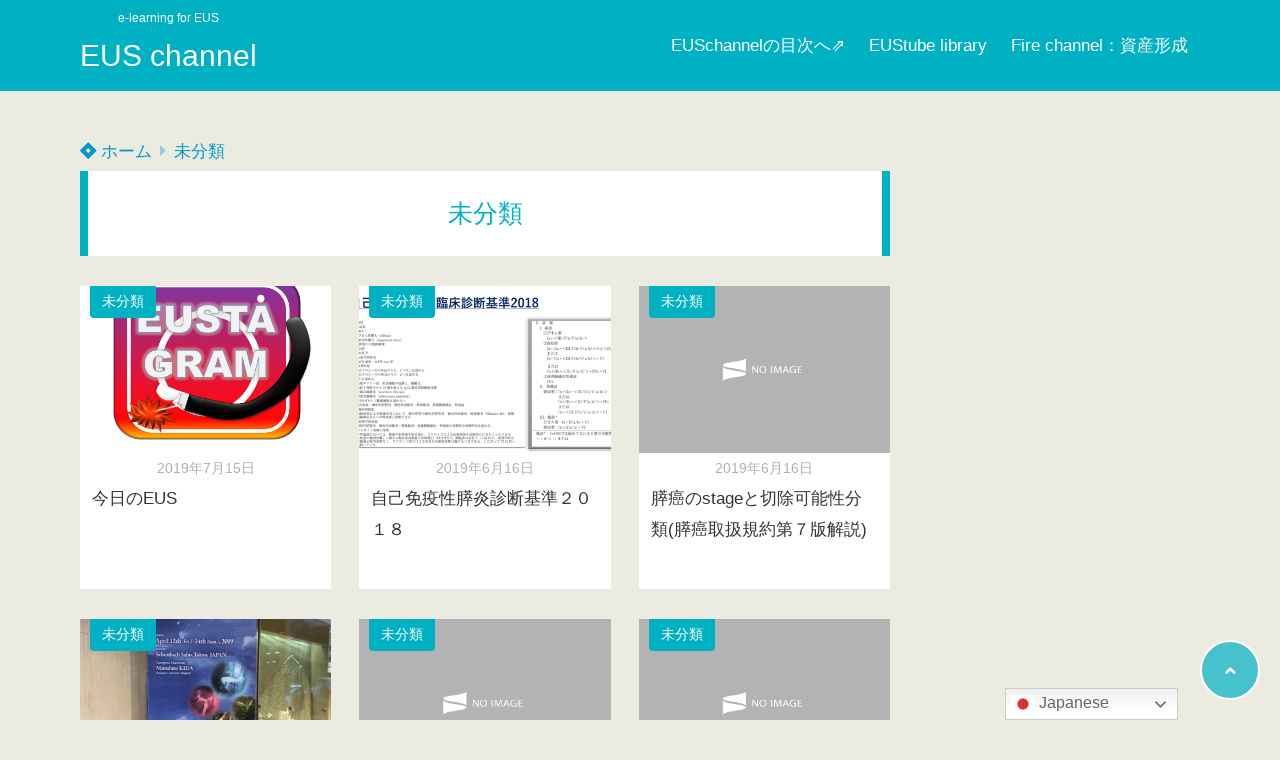

--- FILE ---
content_type: text/html; charset=UTF-8
request_url: https://masterofeus.com/category/%E6%9C%AA%E5%88%86%E9%A1%9E/page/4/
body_size: 17296
content:
<!doctype html>
<html dir="ltr" lang="ja" prefix="og: https://ogp.me/ns#">
	<head>
		<meta charset="UTF-8">
		<meta http-equiv="X-UA-Compatible" content="IE=edge">
		<meta name="HandheldFriendly" content="True">
		<meta name="MobileOptimized" content="320">
		<meta name="viewport" content="width=device-width, initial-scale=1 ,viewport-fit=cover"/>
		<link rel="pingback" href="https://masterofeus.com/xmlrpc.php">
						<title>未分類 | EUS channel - Part 4</title>

		<!-- All in One SEO 4.9.3 - aioseo.com -->
	<meta name="robots" content="noindex, nofollow, max-image-preview:large" />
	<link rel="canonical" href="https://masterofeus.com/category/%e6%9c%aa%e5%88%86%e9%a1%9e/page/4/" />
	<link rel="prev" href="https://masterofeus.com/category/%E6%9C%AA%E5%88%86%E9%A1%9E/page/3/" />
	<meta name="generator" content="All in One SEO (AIOSEO) 4.9.3" />
		<script type="application/ld+json" class="aioseo-schema">
			{"@context":"https:\/\/schema.org","@graph":[{"@type":"BreadcrumbList","@id":"https:\/\/masterofeus.com\/category\/%E6%9C%AA%E5%88%86%E9%A1%9E\/page\/4\/#breadcrumblist","itemListElement":[{"@type":"ListItem","@id":"https:\/\/masterofeus.com#listItem","position":1,"name":"Home","item":"https:\/\/masterofeus.com","nextItem":{"@type":"ListItem","@id":"https:\/\/masterofeus.com\/category\/%e6%9c%aa%e5%88%86%e9%a1%9e\/#listItem","name":"\u672a\u5206\u985e"}},{"@type":"ListItem","@id":"https:\/\/masterofeus.com\/category\/%e6%9c%aa%e5%88%86%e9%a1%9e\/#listItem","position":2,"name":"\u672a\u5206\u985e","item":"https:\/\/masterofeus.com\/category\/%e6%9c%aa%e5%88%86%e9%a1%9e\/","nextItem":{"@type":"ListItem","@id":"https:\/\/masterofeus.com\/category\/%E6%9C%AA%E5%88%86%E9%A1%9E\/page\/4#listItem","name":"\u30da\u30fc\u30b8 4"},"previousItem":{"@type":"ListItem","@id":"https:\/\/masterofeus.com#listItem","name":"Home"}},{"@type":"ListItem","@id":"https:\/\/masterofeus.com\/category\/%E6%9C%AA%E5%88%86%E9%A1%9E\/page\/4#listItem","position":3,"name":"\u30da\u30fc\u30b8 4","previousItem":{"@type":"ListItem","@id":"https:\/\/masterofeus.com\/category\/%e6%9c%aa%e5%88%86%e9%a1%9e\/#listItem","name":"\u672a\u5206\u985e"}}]},{"@type":"CollectionPage","@id":"https:\/\/masterofeus.com\/category\/%E6%9C%AA%E5%88%86%E9%A1%9E\/page\/4\/#collectionpage","url":"https:\/\/masterofeus.com\/category\/%E6%9C%AA%E5%88%86%E9%A1%9E\/page\/4\/","name":"\u672a\u5206\u985e | EUS channel - Part 4","inLanguage":"ja","isPartOf":{"@id":"https:\/\/masterofeus.com\/#website"},"breadcrumb":{"@id":"https:\/\/masterofeus.com\/category\/%E6%9C%AA%E5%88%86%E9%A1%9E\/page\/4\/#breadcrumblist"}},{"@type":"Organization","@id":"https:\/\/masterofeus.com\/#organization","name":"EUS channel","description":"e-learning for EUS","url":"https:\/\/masterofeus.com\/"},{"@type":"WebSite","@id":"https:\/\/masterofeus.com\/#website","url":"https:\/\/masterofeus.com\/","name":"EUS channel","description":"e-learning for EUS","inLanguage":"ja","publisher":{"@id":"https:\/\/masterofeus.com\/#organization"}}]}
		</script>
		<!-- All in One SEO -->

<link rel='dns-prefetch' href='//use.fontawesome.com' />
<link rel="alternate" type="application/rss+xml" title="EUS channel &raquo; フィード" href="https://masterofeus.com/feed/" />
<link rel="alternate" type="application/rss+xml" title="EUS channel &raquo; コメントフィード" href="https://masterofeus.com/comments/feed/" />
<link rel="alternate" type="application/rss+xml" title="EUS channel &raquo; 未分類 カテゴリーのフィード" href="https://masterofeus.com/category/%e6%9c%aa%e5%88%86%e9%a1%9e/feed/" />
<style id='wp-img-auto-sizes-contain-inline-css' type='text/css'>
img:is([sizes=auto i],[sizes^="auto," i]){contain-intrinsic-size:3000px 1500px}
/*# sourceURL=wp-img-auto-sizes-contain-inline-css */
</style>
<style id='wp-block-library-inline-css' type='text/css'>
:root{--wp-block-synced-color:#7a00df;--wp-block-synced-color--rgb:122,0,223;--wp-bound-block-color:var(--wp-block-synced-color);--wp-editor-canvas-background:#ddd;--wp-admin-theme-color:#007cba;--wp-admin-theme-color--rgb:0,124,186;--wp-admin-theme-color-darker-10:#006ba1;--wp-admin-theme-color-darker-10--rgb:0,107,160.5;--wp-admin-theme-color-darker-20:#005a87;--wp-admin-theme-color-darker-20--rgb:0,90,135;--wp-admin-border-width-focus:2px}@media (min-resolution:192dpi){:root{--wp-admin-border-width-focus:1.5px}}.wp-element-button{cursor:pointer}:root .has-very-light-gray-background-color{background-color:#eee}:root .has-very-dark-gray-background-color{background-color:#313131}:root .has-very-light-gray-color{color:#eee}:root .has-very-dark-gray-color{color:#313131}:root .has-vivid-green-cyan-to-vivid-cyan-blue-gradient-background{background:linear-gradient(135deg,#00d084,#0693e3)}:root .has-purple-crush-gradient-background{background:linear-gradient(135deg,#34e2e4,#4721fb 50%,#ab1dfe)}:root .has-hazy-dawn-gradient-background{background:linear-gradient(135deg,#faaca8,#dad0ec)}:root .has-subdued-olive-gradient-background{background:linear-gradient(135deg,#fafae1,#67a671)}:root .has-atomic-cream-gradient-background{background:linear-gradient(135deg,#fdd79a,#004a59)}:root .has-nightshade-gradient-background{background:linear-gradient(135deg,#330968,#31cdcf)}:root .has-midnight-gradient-background{background:linear-gradient(135deg,#020381,#2874fc)}:root{--wp--preset--font-size--normal:16px;--wp--preset--font-size--huge:42px}.has-regular-font-size{font-size:1em}.has-larger-font-size{font-size:2.625em}.has-normal-font-size{font-size:var(--wp--preset--font-size--normal)}.has-huge-font-size{font-size:var(--wp--preset--font-size--huge)}.has-text-align-center{text-align:center}.has-text-align-left{text-align:left}.has-text-align-right{text-align:right}.has-fit-text{white-space:nowrap!important}#end-resizable-editor-section{display:none}.aligncenter{clear:both}.items-justified-left{justify-content:flex-start}.items-justified-center{justify-content:center}.items-justified-right{justify-content:flex-end}.items-justified-space-between{justify-content:space-between}.screen-reader-text{border:0;clip-path:inset(50%);height:1px;margin:-1px;overflow:hidden;padding:0;position:absolute;width:1px;word-wrap:normal!important}.screen-reader-text:focus{background-color:#ddd;clip-path:none;color:#444;display:block;font-size:1em;height:auto;left:5px;line-height:normal;padding:15px 23px 14px;text-decoration:none;top:5px;width:auto;z-index:100000}html :where(.has-border-color){border-style:solid}html :where([style*=border-top-color]){border-top-style:solid}html :where([style*=border-right-color]){border-right-style:solid}html :where([style*=border-bottom-color]){border-bottom-style:solid}html :where([style*=border-left-color]){border-left-style:solid}html :where([style*=border-width]){border-style:solid}html :where([style*=border-top-width]){border-top-style:solid}html :where([style*=border-right-width]){border-right-style:solid}html :where([style*=border-bottom-width]){border-bottom-style:solid}html :where([style*=border-left-width]){border-left-style:solid}html :where(img[class*=wp-image-]){height:auto;max-width:100%}:where(figure){margin:0 0 1em}html :where(.is-position-sticky){--wp-admin--admin-bar--position-offset:var(--wp-admin--admin-bar--height,0px)}@media screen and (max-width:600px){html :where(.is-position-sticky){--wp-admin--admin-bar--position-offset:0px}}

/*# sourceURL=wp-block-library-inline-css */
</style><link rel='stylesheet' id='wc-blocks-style-css' href='https://masterofeus.com/wp-content/plugins/woocommerce/assets/client/blocks/wc-blocks.css?fver=20251222035324' type='text/css' media='all' />
<style id='global-styles-inline-css' type='text/css'>
:root{--wp--preset--aspect-ratio--square: 1;--wp--preset--aspect-ratio--4-3: 4/3;--wp--preset--aspect-ratio--3-4: 3/4;--wp--preset--aspect-ratio--3-2: 3/2;--wp--preset--aspect-ratio--2-3: 2/3;--wp--preset--aspect-ratio--16-9: 16/9;--wp--preset--aspect-ratio--9-16: 9/16;--wp--preset--color--black: #000000;--wp--preset--color--cyan-bluish-gray: #abb8c3;--wp--preset--color--white: #ffffff;--wp--preset--color--pale-pink: #f78da7;--wp--preset--color--vivid-red: #cf2e2e;--wp--preset--color--luminous-vivid-orange: #ff6900;--wp--preset--color--luminous-vivid-amber: #fcb900;--wp--preset--color--light-green-cyan: #7bdcb5;--wp--preset--color--vivid-green-cyan: #00d084;--wp--preset--color--pale-cyan-blue: #8ed1fc;--wp--preset--color--vivid-cyan-blue: #0693e3;--wp--preset--color--vivid-purple: #9b51e0;--wp--preset--color--tsnc-black: #000000;--wp--preset--color--tsnc-white: #ffffff;--wp--preset--color--tsnc-red: #f44f4f;--wp--preset--color--tsnc-body-background-color: #ecebe1;--wp--preset--color--tsnc-main-color: #00b1c3;--wp--preset--color--tsnc-accent-color: #cc295f;--wp--preset--color--tsnc-text-color: #333;--wp--preset--color--tsnc-link-color: #0099cc;--wp--preset--gradient--vivid-cyan-blue-to-vivid-purple: linear-gradient(135deg,rgb(6,147,227) 0%,rgb(155,81,224) 100%);--wp--preset--gradient--light-green-cyan-to-vivid-green-cyan: linear-gradient(135deg,rgb(122,220,180) 0%,rgb(0,208,130) 100%);--wp--preset--gradient--luminous-vivid-amber-to-luminous-vivid-orange: linear-gradient(135deg,rgb(252,185,0) 0%,rgb(255,105,0) 100%);--wp--preset--gradient--luminous-vivid-orange-to-vivid-red: linear-gradient(135deg,rgb(255,105,0) 0%,rgb(207,46,46) 100%);--wp--preset--gradient--very-light-gray-to-cyan-bluish-gray: linear-gradient(135deg,rgb(238,238,238) 0%,rgb(169,184,195) 100%);--wp--preset--gradient--cool-to-warm-spectrum: linear-gradient(135deg,rgb(74,234,220) 0%,rgb(151,120,209) 20%,rgb(207,42,186) 40%,rgb(238,44,130) 60%,rgb(251,105,98) 80%,rgb(254,248,76) 100%);--wp--preset--gradient--blush-light-purple: linear-gradient(135deg,rgb(255,206,236) 0%,rgb(152,150,240) 100%);--wp--preset--gradient--blush-bordeaux: linear-gradient(135deg,rgb(254,205,165) 0%,rgb(254,45,45) 50%,rgb(107,0,62) 100%);--wp--preset--gradient--luminous-dusk: linear-gradient(135deg,rgb(255,203,112) 0%,rgb(199,81,192) 50%,rgb(65,88,208) 100%);--wp--preset--gradient--pale-ocean: linear-gradient(135deg,rgb(255,245,203) 0%,rgb(182,227,212) 50%,rgb(51,167,181) 100%);--wp--preset--gradient--electric-grass: linear-gradient(135deg,rgb(202,248,128) 0%,rgb(113,206,126) 100%);--wp--preset--gradient--midnight: linear-gradient(135deg,rgb(2,3,129) 0%,rgb(40,116,252) 100%);--wp--preset--font-size--small: 13px;--wp--preset--font-size--medium: 20px;--wp--preset--font-size--large: 36px;--wp--preset--font-size--x-large: 42px;--wp--preset--font-family--inter: "Inter", sans-serif;--wp--preset--font-family--cardo: Cardo;--wp--preset--spacing--20: 0.44rem;--wp--preset--spacing--30: 0.67rem;--wp--preset--spacing--40: 1rem;--wp--preset--spacing--50: 1.5rem;--wp--preset--spacing--60: 2.25rem;--wp--preset--spacing--70: 3.38rem;--wp--preset--spacing--80: 5.06rem;--wp--preset--shadow--natural: 6px 6px 9px rgba(0, 0, 0, 0.2);--wp--preset--shadow--deep: 12px 12px 50px rgba(0, 0, 0, 0.4);--wp--preset--shadow--sharp: 6px 6px 0px rgba(0, 0, 0, 0.2);--wp--preset--shadow--outlined: 6px 6px 0px -3px rgb(255, 255, 255), 6px 6px rgb(0, 0, 0);--wp--preset--shadow--crisp: 6px 6px 0px rgb(0, 0, 0);}:where(.is-layout-flex){gap: 0.5em;}:where(.is-layout-grid){gap: 0.5em;}body .is-layout-flex{display: flex;}.is-layout-flex{flex-wrap: wrap;align-items: center;}.is-layout-flex > :is(*, div){margin: 0;}body .is-layout-grid{display: grid;}.is-layout-grid > :is(*, div){margin: 0;}:where(.wp-block-columns.is-layout-flex){gap: 2em;}:where(.wp-block-columns.is-layout-grid){gap: 2em;}:where(.wp-block-post-template.is-layout-flex){gap: 1.25em;}:where(.wp-block-post-template.is-layout-grid){gap: 1.25em;}.has-black-color{color: var(--wp--preset--color--black) !important;}.has-cyan-bluish-gray-color{color: var(--wp--preset--color--cyan-bluish-gray) !important;}.has-white-color{color: var(--wp--preset--color--white) !important;}.has-pale-pink-color{color: var(--wp--preset--color--pale-pink) !important;}.has-vivid-red-color{color: var(--wp--preset--color--vivid-red) !important;}.has-luminous-vivid-orange-color{color: var(--wp--preset--color--luminous-vivid-orange) !important;}.has-luminous-vivid-amber-color{color: var(--wp--preset--color--luminous-vivid-amber) !important;}.has-light-green-cyan-color{color: var(--wp--preset--color--light-green-cyan) !important;}.has-vivid-green-cyan-color{color: var(--wp--preset--color--vivid-green-cyan) !important;}.has-pale-cyan-blue-color{color: var(--wp--preset--color--pale-cyan-blue) !important;}.has-vivid-cyan-blue-color{color: var(--wp--preset--color--vivid-cyan-blue) !important;}.has-vivid-purple-color{color: var(--wp--preset--color--vivid-purple) !important;}.has-black-background-color{background-color: var(--wp--preset--color--black) !important;}.has-cyan-bluish-gray-background-color{background-color: var(--wp--preset--color--cyan-bluish-gray) !important;}.has-white-background-color{background-color: var(--wp--preset--color--white) !important;}.has-pale-pink-background-color{background-color: var(--wp--preset--color--pale-pink) !important;}.has-vivid-red-background-color{background-color: var(--wp--preset--color--vivid-red) !important;}.has-luminous-vivid-orange-background-color{background-color: var(--wp--preset--color--luminous-vivid-orange) !important;}.has-luminous-vivid-amber-background-color{background-color: var(--wp--preset--color--luminous-vivid-amber) !important;}.has-light-green-cyan-background-color{background-color: var(--wp--preset--color--light-green-cyan) !important;}.has-vivid-green-cyan-background-color{background-color: var(--wp--preset--color--vivid-green-cyan) !important;}.has-pale-cyan-blue-background-color{background-color: var(--wp--preset--color--pale-cyan-blue) !important;}.has-vivid-cyan-blue-background-color{background-color: var(--wp--preset--color--vivid-cyan-blue) !important;}.has-vivid-purple-background-color{background-color: var(--wp--preset--color--vivid-purple) !important;}.has-black-border-color{border-color: var(--wp--preset--color--black) !important;}.has-cyan-bluish-gray-border-color{border-color: var(--wp--preset--color--cyan-bluish-gray) !important;}.has-white-border-color{border-color: var(--wp--preset--color--white) !important;}.has-pale-pink-border-color{border-color: var(--wp--preset--color--pale-pink) !important;}.has-vivid-red-border-color{border-color: var(--wp--preset--color--vivid-red) !important;}.has-luminous-vivid-orange-border-color{border-color: var(--wp--preset--color--luminous-vivid-orange) !important;}.has-luminous-vivid-amber-border-color{border-color: var(--wp--preset--color--luminous-vivid-amber) !important;}.has-light-green-cyan-border-color{border-color: var(--wp--preset--color--light-green-cyan) !important;}.has-vivid-green-cyan-border-color{border-color: var(--wp--preset--color--vivid-green-cyan) !important;}.has-pale-cyan-blue-border-color{border-color: var(--wp--preset--color--pale-cyan-blue) !important;}.has-vivid-cyan-blue-border-color{border-color: var(--wp--preset--color--vivid-cyan-blue) !important;}.has-vivid-purple-border-color{border-color: var(--wp--preset--color--vivid-purple) !important;}.has-vivid-cyan-blue-to-vivid-purple-gradient-background{background: var(--wp--preset--gradient--vivid-cyan-blue-to-vivid-purple) !important;}.has-light-green-cyan-to-vivid-green-cyan-gradient-background{background: var(--wp--preset--gradient--light-green-cyan-to-vivid-green-cyan) !important;}.has-luminous-vivid-amber-to-luminous-vivid-orange-gradient-background{background: var(--wp--preset--gradient--luminous-vivid-amber-to-luminous-vivid-orange) !important;}.has-luminous-vivid-orange-to-vivid-red-gradient-background{background: var(--wp--preset--gradient--luminous-vivid-orange-to-vivid-red) !important;}.has-very-light-gray-to-cyan-bluish-gray-gradient-background{background: var(--wp--preset--gradient--very-light-gray-to-cyan-bluish-gray) !important;}.has-cool-to-warm-spectrum-gradient-background{background: var(--wp--preset--gradient--cool-to-warm-spectrum) !important;}.has-blush-light-purple-gradient-background{background: var(--wp--preset--gradient--blush-light-purple) !important;}.has-blush-bordeaux-gradient-background{background: var(--wp--preset--gradient--blush-bordeaux) !important;}.has-luminous-dusk-gradient-background{background: var(--wp--preset--gradient--luminous-dusk) !important;}.has-pale-ocean-gradient-background{background: var(--wp--preset--gradient--pale-ocean) !important;}.has-electric-grass-gradient-background{background: var(--wp--preset--gradient--electric-grass) !important;}.has-midnight-gradient-background{background: var(--wp--preset--gradient--midnight) !important;}.has-small-font-size{font-size: var(--wp--preset--font-size--small) !important;}.has-medium-font-size{font-size: var(--wp--preset--font-size--medium) !important;}.has-large-font-size{font-size: var(--wp--preset--font-size--large) !important;}.has-x-large-font-size{font-size: var(--wp--preset--font-size--x-large) !important;}
/*# sourceURL=global-styles-inline-css */
</style>

<style id='classic-theme-styles-inline-css' type='text/css'>
/*! This file is auto-generated */
.wp-block-button__link{color:#fff;background-color:#32373c;border-radius:9999px;box-shadow:none;text-decoration:none;padding:calc(.667em + 2px) calc(1.333em + 2px);font-size:1.125em}.wp-block-file__button{background:#32373c;color:#fff;text-decoration:none}
/*# sourceURL=/wp-includes/css/classic-themes.min.css */
</style>
<link rel='stylesheet' id='woocommerce-layout-css' href='https://masterofeus.com/wp-content/plugins/woocommerce/assets/css/woocommerce-layout.css?fver=20251222035324' type='text/css' media='all' />
<link rel='stylesheet' id='woocommerce-smallscreen-css' href='https://masterofeus.com/wp-content/plugins/woocommerce/assets/css/woocommerce-smallscreen.css?fver=20251222035324' type='text/css' media='only screen and (max-width: 768px)' />
<link rel='stylesheet' id='woocommerce-general-css' href='https://masterofeus.com/wp-content/plugins/woocommerce/assets/css/woocommerce.css?fver=20251222035324' type='text/css' media='all' />
<style id='woocommerce-inline-inline-css' type='text/css'>
.woocommerce form .form-row .required { visibility: visible; }
/*# sourceURL=woocommerce-inline-inline-css */
</style>
<link rel='stylesheet' id='ez-toc-css' href='https://masterofeus.com/wp-content/plugins/easy-table-of-contents/assets/css/screen.min.css?fver=20251231035440' type='text/css' media='all' />
<style id='ez-toc-inline-css' type='text/css'>
div#ez-toc-container .ez-toc-title {font-size: 120%;}div#ez-toc-container .ez-toc-title {font-weight: 500;}div#ez-toc-container ul li , div#ez-toc-container ul li a {font-size: 95%;}div#ez-toc-container ul li , div#ez-toc-container ul li a {font-weight: 500;}div#ez-toc-container nav ul ul li {font-size: 90%;}div#ez-toc-container {background: #f9f9f9;border: 1px solid #0099db;}div#ez-toc-container p.ez-toc-title , #ez-toc-container .ez_toc_custom_title_icon , #ez-toc-container .ez_toc_custom_toc_icon {color: #0099db;}div#ez-toc-container ul.ez-toc-list a {color: #0099db;}div#ez-toc-container ul.ez-toc-list a:hover {color: #0099db;}div#ez-toc-container ul.ez-toc-list a:visited {color: #0099db;}.ez-toc-counter nav ul li a::before {color: ;}.ez-toc-box-title {font-weight: bold; margin-bottom: 10px; text-align: center; text-transform: uppercase; letter-spacing: 1px; color: #666; padding-bottom: 5px;position:absolute;top:-4%;left:5%;background-color: inherit;transition: top 0.3s ease;}.ez-toc-box-title.toc-closed {top:-25%;}
.ez-toc-container-direction {direction: ltr;}.ez-toc-counter ul{counter-reset: item ;}.ez-toc-counter nav ul li a::before {content: counters(item, '.', decimal) '. ';display: inline-block;counter-increment: item;flex-grow: 0;flex-shrink: 0;margin-right: .2em; float: left; }.ez-toc-widget-direction {direction: ltr;}.ez-toc-widget-container ul{counter-reset: item ;}.ez-toc-widget-container nav ul li a::before {content: counters(item, '.', decimal) '. ';display: inline-block;counter-increment: item;flex-grow: 0;flex-shrink: 0;margin-right: .2em; float: left; }
/*# sourceURL=ez-toc-inline-css */
</style>
<link rel='stylesheet' id='tsnc_scroll_hint_style-css' href='https://masterofeus.com/wp-content/themes/thesonic/library/scroll-hint/css/scroll-hint.css?fver=20210518123617' type='text/css' media='all' />
<link rel='stylesheet' id='tsnc_fontawesome-all-style-css' href='https://use.fontawesome.com/releases/v5.6.3/css/all.css?ver=6.9' type='text/css' media='all' />
<link rel='stylesheet' id='tsnc_main-style-css' href='https://masterofeus.com/wp-content/themes/thesonic/js/dist/style/style.css?fver=20210518123617' type='text/css' media='all' />
<script type="text/javascript" src="https://masterofeus.com/wp-includes/js/jquery/jquery.min.js?fver=20240317093539" id="jquery-core-js"></script>
<script type="text/javascript" src="https://masterofeus.com/wp-includes/js/jquery/jquery-migrate.min.js?fver=20230929020954" id="jquery-migrate-js"></script>
<script type="text/javascript" src="https://masterofeus.com/wp-content/plugins/woocommerce/assets/js/jquery-blockui/jquery.blockUI.min.js?fver=20251222035324" id="jquery-blockui-js" defer="defer" data-wp-strategy="defer"></script>
<script type="text/javascript" id="wc-add-to-cart-js-extra">
/* <![CDATA[ */
var wc_add_to_cart_params = {"ajax_url":"/wp-admin/admin-ajax.php","wc_ajax_url":"/?wc-ajax=%%endpoint%%","i18n_view_cart":"View cart","cart_url":"https://masterofeus.com/cart/","is_cart":"","cart_redirect_after_add":"no"};
//# sourceURL=wc-add-to-cart-js-extra
/* ]]> */
</script>
<script type="text/javascript" src="https://masterofeus.com/wp-content/plugins/woocommerce/assets/js/frontend/add-to-cart.min.js?fver=20251222035324" id="wc-add-to-cart-js" defer="defer" data-wp-strategy="defer"></script>
<script type="text/javascript" src="https://masterofeus.com/wp-content/plugins/woocommerce/assets/js/js-cookie/js.cookie.min.js?fver=20251222035324" id="js-cookie-js" defer="defer" data-wp-strategy="defer"></script>
<script type="text/javascript" id="woocommerce-js-extra">
/* <![CDATA[ */
var woocommerce_params = {"ajax_url":"/wp-admin/admin-ajax.php","wc_ajax_url":"/?wc-ajax=%%endpoint%%"};
//# sourceURL=woocommerce-js-extra
/* ]]> */
</script>
<script type="text/javascript" src="https://masterofeus.com/wp-content/plugins/woocommerce/assets/js/frontend/woocommerce.min.js?fver=20251222035324" id="woocommerce-js" defer="defer" data-wp-strategy="defer"></script>
<script type="text/javascript" src="https://masterofeus.com/wp-content/plugins/yyi-rinker/js/event-tracking.js?v=1.11.1" id="yyi_rinker_event_tracking_script-js"></script>
<script type="text/javascript" id="tsnc_front_js-js-extra">
/* <![CDATA[ */
var tsnc_pv_ajax = {"endpoint":"https://masterofeus.com/wp-admin/admin-ajax.php","action":"tsnc_pv_count","nonce":"7c30399e96"};
//# sourceURL=tsnc_front_js-js-extra
/* ]]> */
</script>
<script src="https://masterofeus.com/wp-content/themes/thesonic/js/dist/front.min.js?fver=20210518123617" defer></script><script src="https://masterofeus.com/wp-content/themes/thesonic/js/lib/lazysizes.min.js?fver=20210518123617" defer></script><link rel="https://api.w.org/" href="https://masterofeus.com/wp-json/" /><link rel="alternate" title="JSON" type="application/json" href="https://masterofeus.com/wp-json/wp/v2/categories/1" /><link rel="EditURI" type="application/rsd+xml" title="RSD" href="https://masterofeus.com/xmlrpc.php?rsd" />
<style>body[class*="copia-microcopy"] .wpap-tpl-with-detail .wpap-image img {min-height: 140px;object-fit: contain;}body[class*="copia-microcopy"] p.wpap-link {    margin-top: 0;}body[class*="copia-microcopy"] .wpap-link a {    position: relative;    margin-top: 8px;    text-align: center;}body[class*="copia-microcopy"] .wpap-tpl-with-detail .wpap-link {    display: block;}body[class*="copia-microcopy"] .wpap-tpl-with-detail .wpap-link a {    width: 34.5%;}body[class*="copia-microcopy"] .wpap-tpl-with-image-text-h .wpap-link a {    width: 35%;}body[class*="copia-microcopy"] .wpap-tpl-with-image-text-v .wpap-link a {    width: 30%;}.copia-microcopy-amazon .wpap-link-amazon:before {    color: #f89400;}.copia-microcopy-rakuten a.wpap-link-rakuten:before {    color: #be0000;}.copia-microcopy-yahoo a.wpap-link-yahoo:before {    color: #d14615;}body[class*="copia-microcopy"] .wpap-link a:before {    position: absolute;    top: -17px;    left: 0;    width: 100%;    height: 17px;    font-weight: 600;    font-size: 11px;}.copia-microcopy-amazon .wpap-link a.wpap-link-amazon,.copia-microcopy-rakuten .wpap-link a.wpap-link-rakuten,.copia-microcopy-yahoo .wpap-link a.wpap-link-yahoo {    margin-top: 22px;}@media screen and (max-width: 767px){    body[class*="copia-microcopy"] .wpap-tpl p.wpap-link {        flex-direction: column;    }    body[class*="copia-microcopy"] .wpap-tpl p.wpap-link a {        width: 100%;        box-sizing: border-box;    }    body[class*="copia-microcopy"] .wpap-tpl-with-image-text-h .wpap-link a {        margin-bottom: 0;    }}</style><style>
.zebline-color-a {
background: linear-gradient(transparent 50%,
#ff5957 50%);
}
.zebline-color-b {
background: linear-gradient(transparent 50%,
#fffb3e 50%);
}
.zebline-color-c {
background: linear-gradient(transparent 50%,
#20afff 50%);
}
.zebline-maker{
transition: 1.5s;
}
.zebline-show-a a {
-webkit-animation: blink 1.5s ease-in-out infinite alternate;
animation: blink 1.5s ease-in-out infinite alternate
}
.zebline-maker {
font-weight: 700;
background-repeat: no-repeat;
background-size: 200% 100%;
background-position: 200% 0
}
.zebline-show {
background-position: 100% 0
}
@-webkit-keyframes blink {
0% {
opacity: .1
}
100% {
opacity: 1
}
}
@keyframes blink {
0% {
opacity: .1
}
100% {
opacity: 1
}
}
</style>
<script type="text/javascript" language="javascript">
    var vc_pid = "885508291";
</script><script type="text/javascript" src="//aml.valuecommerce.com/vcdal.js" async></script><style>.yyi-rinker-img-s .yyi-rinker-image {width: 56px;min-width: 56px;margin:auto;}.yyi-rinker-img-m .yyi-rinker-image {width: 175px;min-width: 175px;margin:auto;}.yyi-rinker-img-l .yyi-rinker-image {width: 200px;min-width: 200px;margin:auto;}.yyi-rinker-img-s .yyi-rinker-image img.yyi-rinker-main-img {width: auto;max-height: 56px;}.yyi-rinker-img-m .yyi-rinker-image img.yyi-rinker-main-img {width: auto;max-height: 170px;}.yyi-rinker-img-l .yyi-rinker-image img.yyi-rinker-main-img {width: auto;max-height: 200px;}div.yyi-rinker-contents ul li:before {background-color: transparent!important;}div.yyi-rinker-contents div.yyi-rinker-box ul.yyi-rinker-links li {    list-style: none;    padding-left: 0;}div.yyi-rinker-contents ul.yyi-rinker-links {border: none;}div.yyi-rinker-contents ul.yyi-rinker-links li a {text-decoration: none;}div.yyi-rinker-contents {    margin: 2em 0;}div.yyi-rinker-contents div.yyi-rinker-box {    display: flex;    padding: 26px 26px 0;    border: 3px solid #f5f5f5;    box-sizing: border-box;}@media (min-width: 768px) {    div.yyi-rinker-contents div.yyi-rinker-box {        padding: 26px 26px 0;    }}@media (max-width: 767px) {    div.yyi-rinker-contents div.yyi-rinker-box {        flex-direction: column;        padding: 26px 14px 0;    }}div.yyi-rinker-box div.yyi-rinker-image {    display: flex;    flex: none;    justify-content: center;}div.yyi-rinker-box div.yyi-rinker-image a {    display: inline-block;    height: fit-content;    margin-bottom: 26px;}div.yyi-rinker-image img.yyi-rinker-main-img {    display: block;    max-width: 100%;    height: auto;}div.yyi-rinker-img-s img.yyi-rinker-main-img {    width: 56px;}div.yyi-rinker-img-m img.yyi-rinker-main-img {    width: 120px;}div.yyi-rinker-img-l img.yyi-rinker-main-img {    width: 200px;}div.yyi-rinker-box div.yyi-rinker-info {    display: flex;    width: 100%;    flex-direction: column;}@media (min-width: 768px) {    div.yyi-rinker-box div.yyi-rinker-info {        padding-left: 26px;    }}@media (max-width: 767px) {    div.yyi-rinker-box div.yyi-rinker-info {        text-align: center;    }}div.yyi-rinker-info div.yyi-rinker-title a {    color: #333;    font-weight: 600;    font-size: 18px;    text-decoration: none;}div.yyi-rinker-info div.yyi-rinker-detail {    display: flex;    flex-direction: column;    padding: 8px 0 12px;}div.yyi-rinker-detail div:not(:last-child) {    padding-bottom: 8px;}div.yyi-rinker-detail div.credit-box {    font-size: 12px;}div.yyi-rinker-detail div.credit-box a {    text-decoration: underline;}div.yyi-rinker-detail div.brand,div.yyi-rinker-detail div.price-box {    font-size: 14px;}@media (max-width: 767px) {    div.price-box span.price {        display: block;    }}div.yyi-rinker-info div.free-text {    order: 2;    padding-top: 8px;    font-size: 16px;}div.yyi-rinker-info ul.yyi-rinker-links {    display: flex;    flex-wrap: wrap;    margin: 0 0 14px;    padding: 0;    list-style-type: none;}div.yyi-rinker-info ul.yyi-rinker-links li {    display: inherit;    flex-direction: column;    align-self: flex-end;    text-align: center;}@media (min-width: 768px) {    div.yyi-rinker-info ul.yyi-rinker-links li:not(:last-child){        margin-right: 8px;    }    div.yyi-rinker-info ul.yyi-rinker-links li {        margin-bottom: 12px;    }}@media (max-width: 767px) {    div.yyi-rinker-info ul.yyi-rinker-links li {        width: 100%;        margin-bottom: 10px;    }}ul.yyi-rinker-links li.amazonkindlelink a {    background-color: #37475a;}ul.yyi-rinker-links li.amazonlink a {    background-color: #f9bf51;}ul.yyi-rinker-links li.rakutenlink a {    background-color: #d53a3a;}ul.yyi-rinker-links li.yahoolink a {    background-color: #76c2f3;}ul.yyi-rinker-links li.freelink1 a {    background-color: #5db49f;}ul.yyi-rinker-links li.freelink2 a {    background-color: #7e77c1;}ul.yyi-rinker-links li.freelink3 a {    background-color: #3974be;}ul.yyi-rinker-links li.freelink4 a {    background-color: #333;}ul.yyi-rinker-links a.yyi-rinker-link {    display: flex;    position: relative;    width: 100%;    min-height: 38px;    overflow-x: hidden;    flex-wrap: wrap-reverse;    justify-content: center;    align-items: center;    border-radius: 2px;    box-shadow: 0 1px 6px 0 rgba(0,0,0,0.12);    color: #fff;    font-weight: 600;    font-size: 14px;    white-space: nowrap;    transition: 0.3s ease-out;    box-sizing: border-box;}ul.yyi-rinker-links a.yyi-rinker-link:after {    position: absolute;    top: calc(50% - 3px);    right: 12px;    width: 6px;    height: 6px;    border-top: 2px solid;    border-right: 2px solid;    content: "";    transform: rotate(45deg);    box-sizing: border-box;}ul.yyi-rinker-links a.yyi-rinker-link:hover {    box-shadow: 0 4px 6px 2px rgba(0,0,0,0.12);    transform: translateY(-2px);}@media (min-width: 768px) {    ul.yyi-rinker-links a.yyi-rinker-link {        padding: 6px 24px;    }}@media (max-width: 767px) {    ul.yyi-rinker-links a.yyi-rinker-link {        padding: 10px 24px;    }}</style><style>
.yyi-rinker-images {
    display: flex;
    justify-content: center;
    align-items: center;
    position: relative;

}
div.yyi-rinker-image img.yyi-rinker-main-img.hidden {
    display: none;
}

.yyi-rinker-images-arrow {
    cursor: pointer;
    position: absolute;
    top: 50%;
    display: block;
    margin-top: -11px;
    opacity: 0.6;
    width: 22px;
}

.yyi-rinker-images-arrow-left{
    left: -10px;
}
.yyi-rinker-images-arrow-right{
    right: -10px;
}

.yyi-rinker-images-arrow-left.hidden {
    display: none;
}

.yyi-rinker-images-arrow-right.hidden {
    display: none;
}
div.yyi-rinker-contents.yyi-rinker-design-tate  div.yyi-rinker-box{
    flex-direction: column;
}

div.yyi-rinker-contents.yyi-rinker-design-slim div.yyi-rinker-box .yyi-rinker-links {
    flex-direction: column;
}

div.yyi-rinker-contents.yyi-rinker-design-slim div.yyi-rinker-info {
    width: 100%;
}

div.yyi-rinker-contents.yyi-rinker-design-slim .yyi-rinker-title {
    text-align: center;
}

div.yyi-rinker-contents.yyi-rinker-design-slim .yyi-rinker-links {
    text-align: center;
}
div.yyi-rinker-contents.yyi-rinker-design-slim .yyi-rinker-image {
    margin: auto;
}

div.yyi-rinker-contents.yyi-rinker-design-slim div.yyi-rinker-info ul.yyi-rinker-links li {
	align-self: stretch;
}
div.yyi-rinker-contents.yyi-rinker-design-slim div.yyi-rinker-box div.yyi-rinker-info {
	padding: 0;
}
div.yyi-rinker-contents.yyi-rinker-design-slim div.yyi-rinker-box {
	flex-direction: column;
	padding: 14px 5px 0;
}

.yyi-rinker-design-slim div.yyi-rinker-box div.yyi-rinker-info {
	text-align: center;
}

.yyi-rinker-design-slim div.price-box span.price {
	display: block;
}

div.yyi-rinker-contents.yyi-rinker-design-slim div.yyi-rinker-info div.yyi-rinker-title a{
	font-size:16px;
}

div.yyi-rinker-contents.yyi-rinker-design-slim ul.yyi-rinker-links li.amazonkindlelink:before,  div.yyi-rinker-contents.yyi-rinker-design-slim ul.yyi-rinker-links li.amazonlink:before,  div.yyi-rinker-contents.yyi-rinker-design-slim ul.yyi-rinker-links li.rakutenlink:before, div.yyi-rinker-contents.yyi-rinker-design-slim ul.yyi-rinker-links li.yahoolink:before, div.yyi-rinker-contents.yyi-rinker-design-slim ul.yyi-rinker-links li.mercarilink:before {
	font-size:12px;
}

div.yyi-rinker-contents.yyi-rinker-design-slim ul.yyi-rinker-links li a {
	font-size: 13px;
}
.entry-content ul.yyi-rinker-links li {
	padding: 0;
}

div.yyi-rinker-contents .yyi-rinker-attention.attention_desing_right_ribbon {
    width: 89px;
    height: 91px;
    position: absolute;
    top: -1px;
    right: -1px;
    left: auto;
    overflow: hidden;
}

div.yyi-rinker-contents .yyi-rinker-attention.attention_desing_right_ribbon span {
    display: inline-block;
    width: 146px;
    position: absolute;
    padding: 4px 0;
    left: -13px;
    top: 12px;
    text-align: center;
    font-size: 12px;
    line-height: 24px;
    -webkit-transform: rotate(45deg);
    transform: rotate(45deg);
    box-shadow: 0 1px 3px rgba(0, 0, 0, 0.2);
}

div.yyi-rinker-contents .yyi-rinker-attention.attention_desing_right_ribbon {
    background: none;
}
.yyi-rinker-attention.attention_desing_right_ribbon .yyi-rinker-attention-after,
.yyi-rinker-attention.attention_desing_right_ribbon .yyi-rinker-attention-before{
display:none;
}
div.yyi-rinker-use-right_ribbon div.yyi-rinker-title {
    margin-right: 2rem;
}

ul.yyi-rinker-links li.mercarilink a {
    background-color: #ff0211;
}
.yyi-rinker-design-slim div.yyi-rinker-info ul.yyi-rinker-links li {
	width: 100%;
	margin-bottom: 10px;
}
 .yyi-rinker-design-slim ul.yyi-rinker-links a.yyi-rinker-link {
	padding: 10px 24px;
}

/** ver1.9.2 以降追加 **/
.yyi-rinker-contents .yyi-rinker-info {
    padding-left: 10px;
}
.yyi-rinker-img-s .yyi-rinker-image .yyi-rinker-images img{
    max-height: 75px;
}
.yyi-rinker-img-m .yyi-rinker-image .yyi-rinker-images img{
    max-height: 175px;
}
.yyi-rinker-img-l .yyi-rinker-image .yyi-rinker-images img{
    max-height: 200px;
}
div.yyi-rinker-contents div.yyi-rinker-image {
    flex-direction: column;
    align-items: center;
}
div.yyi-rinker-contents ul.yyi-rinker-thumbnails {
    display: flex;
    flex-direction: row;
    flex-wrap : wrap;
    list-style: none;
    border:none;
    padding: 0;
    margin: 5px 0;
}
div.yyi-rinker-contents ul.yyi-rinker-thumbnails li{
    cursor: pointer;
    height: 32px;
    text-align: center;
    vertical-align: middle;
    width: 32px;
    border:none;
    padding: 0;
    margin: 0;
    box-sizing: content-box;
}
div.yyi-rinker-contents ul.yyi-rinker-thumbnails li img {
    vertical-align: middle;
}

div.yyi-rinker-contents ul.yyi-rinker-thumbnails li {
    border: 1px solid #fff;
}
div.yyi-rinker-contents ul.yyi-rinker-thumbnails li.thumb-active {
    border: 1px solid #eee;
}

/* ここから　mini */
div.yyi-rinker-contents.yyi-rinker-design-mini {
    border: none;
    box-shadow: none;
    background-color: transparent;
}

/* ボタン非表示 */
.yyi-rinker-design-mini div.yyi-rinker-info ul.yyi-rinker-links,
.yyi-rinker-design-mini div.yyi-rinker-info .brand,
.yyi-rinker-design-mini div.yyi-rinker-info .price-box {
    display: none;
}

div.yyi-rinker-contents.yyi-rinker-design-mini .credit-box{
    text-align: right;
}

div.yyi-rinker-contents.yyi-rinker-design-mini div.yyi-rinker-info {
    width:100%;
}
.yyi-rinker-design-mini div.yyi-rinker-info div.yyi-rinker-title {
    line-height: 1.2;
    min-height: 2.4em;
    margin-bottom: 0;
}
.yyi-rinker-design-mini div.yyi-rinker-info div.yyi-rinker-title a {
    font-size: 12px;
    text-decoration: none;
    text-decoration: underline;
}
div.yyi-rinker-contents.yyi-rinker-design-mini {
    position: relative;
    max-width: 100%;
    border: none;
    border-radius: 12px;
    box-shadow: 0 1px 6px rgb(0 0 0 / 12%);
    background-color: #fff;
}

div.yyi-rinker-contents.yyi-rinker-design-mini div.yyi-rinker-box {
    border: none;
}

.yyi-rinker-design-mini div.yyi-rinker-image {
    width: 60px;
    min-width: 60px;

}
div.yyi-rinker-design-mini div.yyi-rinker-image img.yyi-rinker-main-img{
    max-height: 3.6em;
}
.yyi-rinker-design-mini div.yyi-rinker-detail div.credit-box {
    font-size: 10px;
}
.yyi-rinker-design-mini div.yyi-rinker-detail div.brand,
.yyi-rinker-design-mini div.yyi-rinker-detail div.price-box {
    font-size: 10px;
}
.yyi-rinker-design-mini div.yyi-rinker-info div.yyi-rinker-detail {
    padding: 0;
}
.yyi-rinker-design-mini div.yyi-rinker-detail div:not(:last-child) {
    padding-bottom: 0;
}
.yyi-rinker-design-mini div.yyi-rinker-box div.yyi-rinker-image a {
    margin-bottom: 16px;
}
@media (min-width: 768px){
    div.yyi-rinker-contents.yyi-rinker-design-mini div.yyi-rinker-box {
        padding: 12px;
    }
    .yyi-rinker-design-mini div.yyi-rinker-box div.yyi-rinker-info {
        justify-content: center;
        padding-left: 24px;
    }
}
@media (max-width: 767px){
    div.yyi-rinker-contents.yyi-rinker-design-mini {
        max-width:100%;
    }
    div.yyi-rinker-contents.yyi-rinker-design-mini div.yyi-rinker-box {
        flex-direction: row;
        padding: 12px;
    }
    .yyi-rinker-design-mini div.yyi-rinker-box div.yyi-rinker-info {
        justify-content: center;
        margin-bottom: 16px;
        padding-left: 16px;
        text-align: left;
    }
}
/* 1.9.5以降 */
div.yyi-rinker-contents {
    position: relative;
    overflow: visible;
}
div.yyi-rinker-contents .yyi-rinker-attention {
    display: inline;
    line-height: 30px;
    position: absolute;
    top: -10px;
    left: -9px;
    min-width: 60px;
    padding: 0;
    height: 30px;
    text-align: center;
    font-weight: 600;
    color: #ffffff;
    background: #fea724;
    z-index: 10;
}

div.yyi-rinker-contents .yyi-rinker-attention span{
    padding: 0 15px;
}

.yyi-rinker-attention-before, .yyi-rinker-attention-after {
	display: inline;
    position: absolute;
    content: '';
}

.yyi-rinker-attention-before {
    bottom: -8px;
    left: 0.1px;
    width: 0;
    height: 0;
    border-top: 9px solid;
    border-top-color: inherit;
    border-left: 9px solid transparent;
    z-index: 1;
}

.yyi-rinker-attention-after {
    top: 0;
    right: -14.5px;
    width: 0;
    height: 0;
    border-top: 15px solid transparent;
    border-bottom: 15px solid transparent;
    border-left: 15px solid;
    border-left-color: inherit;
}

div.yyi-rinker-contents .yyi-rinker-attention.attention_desing_circle{
    display: flex;
    position: absolute;
 	top: -20px;
    left: -20px;
    width: 60px;
    height: 60px;
    min-width: auto;
    min-height: auto;
    justify-content: center;
    align-items: center;
    border-radius: 50%;
    color: #fff;
    background: #fea724;
    font-weight: 600;
    font-size: 17px;
}

div.yyi-rinker-contents.yyi-rinker-design-mini .yyi-rinker-attention.attention_desing_circle{
    top: -18px;
    left: -18px;
    width: 36px;
    height: 36px;
    font-size: 12px;
}


div.yyi-rinker-contents .yyi-rinker-attention.attention_desing_circle{
}

div.yyi-rinker-contents .yyi-rinker-attention.attention_desing_circle span {
	padding: 0;
}

div.yyi-rinker-contents .yyi-rinker-attention.attention_desing_circle .yyi-rinker-attention-after,
div.yyi-rinker-contents .yyi-rinker-attention.attention_desing_circle .yyi-rinker-attention-before{
	display: none;
}

</style><script type="application/ld+json">[{"@context":"https:\/\/schema.org","@type":"BreadcrumbList","itemListElement":[{"@type":"ListItem","name":"EUS channel","item":"https:\/\/masterofeus.com","position":1},{"@type":"ListItem","name":"\u672a\u5206\u985e","item":"https:\/\/masterofeus.com\/category\/%e6%9c%aa%e5%88%86%e9%a1%9e\/","position":2}]}]</script><style>body {background-image: none;background-color: #ecebe1;color: #333;}a { color: #0099cc;}.main-c, .list-main-c li:before {color: #00b1c3;}#header {background-color: #00b1c3;}.hotword label {color: #00b1c3;}.hotword label:after {background: #00b1c3;}.main-h2 { border-color: #00b1c3;color: #00b1c3;}.kiji-cat{ background: #00b1c3;}.mein-btn-link { background: #00b1c3;}.widget-title-in { background: #00b1c3;}.rank-num { background: #00b1c3;}.pf-name { color: #00b1c3;}.pf-share>p { color: #00b1c3;}.share-btn { color: #00b1c3;}.widget-ul li .kiji-num { background: #00b1c3;}.widget-tag a { background: #00b1c3;}.footer-title{border-bottom-color: #00b1c3;border-bottom-color: #00b1c3;}.footer-column ul { color: #00b1c3;}.footer-in-under{background: #00b1c3;}.entry-cta { background: #00b1c3;}.prevnext-title { background: #00b1c3;}body.sns-box-style5 a.snsbtn {background-color: #00b1c3;}.nav-style-def .sub-menu{ border-color: #00b1c3;}.nav-style-def .sub-menu a:before{ color: #00b1c3;}.pf-custom-btn {background: #00b1c3;}.writer-mark1 .writer-in:before{background: #00b1c3;}.writer-mark2 .writer-in {border-top: 1px solid #00b1c3;border-bottom: 1px solid #00b1c3;}.writer-mark2 .writer-in:before {background: #00b1c3;}.heading-h2-mark2 h2,.heading-h3-mark2 h3,.heading-h4-mark2 h4 {border-color: #00b1c3;}.heading-h2-mark3 h2,.heading-h3-mark3 h3,.heading-h4-mark3 h4{border-color :#00b1c3;}.heading-h2-mark4 h2,.heading-h3-mark4 h3,.heading-h4-mark4 h4 { border-color :#00b1c3;}.heading-h2-mark5 h2:before,.heading-h3-mark5 h3:before,.heading-h4-mark5 h4:before {border-color: #00b1c3;}.heading-h2-mark6 h2:before,.heading-h3-mark6 h3:before,.heading-h4-mark6 h4:before {background: #00b1c3;}ul.is-style-list-simple-main li:before {background: #00b1c3;}ol.is-style-list-simple-main li:before {background: #00b1c3;}.is-style-table-simple table, .is-style-table-simple th, .is-style-table-simple td {border-color: #00b1c3;}.is-style-table-pop th {background: #00b1c3;}.is-style-table-pop table, .is-style-table-pop th, .is-style-table-pop td {border-color: #00b1c3;}.is-style-titlebox-mark1 .ob-title {color: #00b1c3;}.is-style-titlebox-mark2 .ob-title:before { background: #00b1c3;}.is-style-titlebox-mark3 .ob-title {background: #00b1c3;border-top-color: #00b1c3;}.is-style-titlebox-mark3 .ob-title:after { border-color: #00b1c3 transparent transparent transparent;}.is-style-titlebox-mark4 {border: 2px solid #00b1c3;}.is-style-titlebox-mark4 .ob-title {background: #00b1c3;}.is-style-titlebox-mark5 {padding: 0;border: 2px solid #00b1c3;position: relative;}.is-style-titlebox-mark5 .ob-title {color: #00b1c3;}.is-style-titlebox-mark6 {border: 2px solid #00b1c3;}.is-style-titlebox-mark6 .ob-title {color: #00b1c3;border-color: #00b1c3;}.is-style-titlebox-mark6 .ob-title:after {border-color: transparent #00b1c3 transparent transparent;}.process-label {background: #00b1c3;}.exlink-label, .inlink-label {background: #00b1c3;}.mkj {border-color: #00b1c3;}.mkj-title {border-bottom-color: #00b1c3;color: #00b1c3;}.entry-content .mkj-content {border-color: #00b1c3;}.mkj-content:after {color: #00b1c3;}.mkj-style1 .mkj-title {background: #00b1c3;}.mkj-style1 li:before {background: #00b1c3;}.mkj-style3 {background: #00b1c3;border-color: #00b1c3;}.main-title-bg-image {border-color: #00b1c3;}.child-category a {background: #00b1c3;}.custom_search_toggle span:before {color: #00b1c3;}.side-title-mark1 .widget-title {background: #00b1c3;}.side-title-mark2 .widget-title {background: #00b1c3;}.process-label {background: #00b1c3;}.widget ul ul li:before {color: #00b1c3;}.widget ul li .kiji-num {background: #00b1c3;}.side-title-mark6 .widget-title:before {background: #00b1c3;}.side-title-mark7 .widget-title:before {background: #00b1c3;}.side-title-mark7 .widget-title:after {background: #00b1c3;}.side-title-mark6 .widget-title {border-bottom : 2px solid #00b1c3;}.heading-h2-mark1 h2,.heading-h3-mark1 h3,.heading-h4-mark1 h4 {background: #00b1c3;}.heading-h2-mark5 h2:before,.heading-h3-mark5 h3:before,.heading-h4-mark5 h4:before {border-color: #00b1c3;}.widget-rank .rank-kiji-img:before {background: #00b1c3;}.side-writer-mark3 .pf-share>p {color: #00b1c3;}.side-search-mark1 .search-submit {background: #00b1c3;}.side-search-mark2 .search-submit {color: #00b1c3;border-color: #00b1c3;}.side-search-mark3 .search-submit {background: #00b1c3;}.side-search-mark2 .custom_search_wrapper .search-submit {background: #00b1c3;}.footer-title {color: #00b1c3;border-color: #00b1c3;}.footer-in-under {background: #00b1c3;}.mobile-footer-menu-item a {color: #00b1c3;}.gotop {background-color: #00b1c3;}.comment-reply-title:before {color: #00b1c3;}.comment-form-comment {border-color: #00b1c3;}.comment-respond .comment-form-comment label {background: #00b1c3;}.form-submit .submit {background: #00b1c3;}.main-title {border-color: #00b1c3;color: #00b1c3;}.main-tab-two {border-color: #00b1c3;color: #00b1c3;}.writer-mark3 .writer-in:before {background: #00b1c3;}.writer-mark4 .writer-in:before {background: #00b1c3;}.side-writer-mark3 .pf-share>p {color: #00b1c3;}.count { border-color: #00b1c3;}.count-top p {background: #00b1c3;}.is-style-titlebox-mark2 .ob-title { color: #00b1c3;}.kiji-list-tab-mark4 .cat-tab-text.active_tab:before {background: #00b1c3;}.label-main { background: #00b1c3;}.ranking-title {background: #00b1c3;}.is-style-titlebox-mark2 .ob-title-before {background-color: #00b1c3;}.pf-share-title{color: #00b1c3;}.mkj-list-nonum > li:before { background: #00b1c3;}.post-page-numbers.current { background-color: #00b1c3;}.is-style-accordion-mark1 .tsnc-accordion-title {background-color: #00b1c3;}.label-circle { background:#00b1c3;}.sub-c {color: #0099cc;}.sub-bgc {background-color: #0099cc;}.sub-bdc {border-color: #0099cc;}.header-info a { background-color: #0099cc;}.top-second .mein-btn-link {background: #0099cc;}.widget-ul li a:hover {color: #0099cc;}.breadcrumb {color: #0099cc;}.entry-prevnext-2 .prev-kiji,.entry-prevnext-2 .next-kiji{height: auto;}nav.pagination span.page-numbers{background: #00b1c3;}.header-info a{color: #fff;}.tagcloud a{background: #00b1c3;}.widget-title:before {background: #00b1c3;}.page-numbers a{color: #00b1c3;}.ranking-heading-icon { background: #00b1c3; }.is-style-titlebox-mark7 {border-color: #00b1c3; }.is-style-titlebox-mark7 .ob-title { background: #00b1c3;}.is-style-titlebox-mark7 .ob-title-after { color: #00b1c3;}.entry-404-eyeimg { background: #00b1c3; }.ac-c, .list-ac-c li:before {color: #cc295f;}.ac-bgc, .list-ac-bgc li:before {background-color: #cc295f;}.ac-bdc {border-color: #cc295f;}.kiji-new { background: #cc295f;}.hotiword-textlink-new a:before {background: #cc295f;}.hotiword-textlink-2:before {background: #cc295f;}.hotiword-textlink-hoticon a:before {background: #cc295f;}.kiji-new {background: #cc295f;}ul.is-style-list-simple-ac li:before {background: #cc295f;}ol.is-style-list-simple-ac li:before {background: #cc295f;}.ac-c, .list-ac-c li:before {color: #cc295f;}.ac-bgc, .list-ac-bgc li:before {background-color: #cc295f;}.ac-bdc {border-color: #cc295f;}.hotiword-textlink-1 a:before {background: #cc295f;}.hotiword-textlink-3 a:before {background: #cc295f;}.label-ac { background: #cc295f;}.hotiword-textlink-1:before {background: #cc295f;}            .hotiword-textlink-3:before {background: #cc295f;}div.cat-tab-text.active_tab { background-color: rgba( 0, 177, 195, 0.7);}.main-bgc {background-color: rgba( 0, 177, 195, 0.7);}.is-style-group-mark1 { border-color: rgba( 0, 177, 195, 0.5);}.is-style-group-mark3 { border-color: rgba( 0, 177, 195, 0.5);}.is-style-group-mark4 { border-color: rgba( 0, 177, 195, 0.5);}.is-style-group-mark5 { border-color: rgba( 0, 177, 195, 0.5);}.is-style-group-mark7 {border-color: rgba( 0, 177, 195, 0.5);outline-color: rgba( 0, 177, 195, 0.5);}.is-style-titlebox-mark3 { border-color: rgba( 0, 177, 195, 0.2);}.mkj-active { background-color: rgba( 0, 177, 195, 0.2);}    .mkj-openclose {background: rgba( 0, 177, 195, 0.2);color: #00b1c3;}.heading-h2-mark6 h2,.heading-h3-mark6 h3,.heading-h4-mark6 h4 {border-color: rgba( 0, 177, 195, 0.2);}.is-style-table-simple th {background: rgba( 0, 177, 195, 0.2);color: #00b1c3;}.mkj-style2 { border-color: rgba( 0, 177, 195, 0.2);}.mkj-style2 .mkj-title { border-color: rgba( 0, 177, 195, 0.2);}.custom_search_footer {border-color: rgba( 0, 177, 195, 0.2);}.side-writer-mark2 .widget-pf { background: rgba( 0, 177, 195, 0.2);}.side-writer-mark3 .pf-text + .pf-share {background: rgba( 0, 177, 195, 0.2);}.entry-snsbox {background: rgba( 0, 177, 195, 0.2);}.writer-mark1 .writer-img { background: rgba( 0, 177, 195, 0.2);}.writer-mark1 .writer-text { border-color: rgba( 0, 177, 195, 0.2);}.writer-mark3 .writer-in {border-color: rgba( 0, 177, 195, 0.2);}.writer-mark4 .writer-in {background: rgba( 0, 177, 195, 0.2);}.is-style-para-mark1 {border-color: rgba( 0, 177, 195, 0.5);}.is-style-para-mark3 {border-color: rgba( 0, 177, 195, 0.5);}.is-style-para-mark4 {border-color: rgba( 0, 177, 195, 0.5);background: rgba( 0, 177, 195, 0.12);}.is-style-para-mark5 { border-color: rgba( 0, 177, 195, 0.5);}.comment-box { border-color: rgba( 0, 177, 195, 0.2);}.is-style-group-mark2 { background: rgba( 0, 177, 195, 0.12);}.is-style-group-mark11 { background: rgba( 0, 177, 195, 0.12);}.is-style-para-mark2 { background: rgba( 0, 177, 195, 0.12);}.heading-h4-mark5 h4 { background: rgba( 0, 177, 195, 0.08);}.is-style-table-simple thead tr th:nth-child(even) { background: rgba( 0, 177, 195, 0.08);}.is-style-table-pop td { background: rgba( 0, 177, 195, 0.08);}.is-style-table-pop td { background: rgba( 0, 177, 195, 0.08);}.heading-h2-mark5 h2,.heading-h3-mark5 h3,.heading-h4-mark5 h4 {background:  rgba( 0, 177, 195, 0.08);}footer { background: rgba( 0, 177, 195, 0.08);}.mkj-content-in { background: rgba( 0, 177, 195, 0.08);}.is-style-titlebox-mark1 { background-color: rgba( 0, 177, 195, 0.08);}div.is-style-titlebox-mark2 {background: rgba( 0, 177, 195, 0.08);}.ranking-set { background: rgba( 0, 177, 195, 0.08);}.comment-box.is-style-commentbox-mark4 {background-color: rgba( 0, 177, 195, 0.08);border-color: #00b1c3;}.hamburger-in-content { color: #333; }.kiji-text { color: #333;}.exlink-title,.inlink-title {color: #333;}.exlink-site,.inlink-site {color: #333;}.side-title-mark5 .widget-title { color: #333;}.side-title-mark6 .widget-title { color: #333;}.side-title-mark7 .widget-title { color: #333;}.sub-menu a:hover { color: #0099cc;}.breadcrumb { color: #0099cc;}.widget ul li a:hover { color: #0099cc;}button.urlcopy-btn {color: #0099cc;}.imgarea-btn {background-color: #cc295f;}div.eyecatching-mark1,div.eyecatching-mark2{background: linear-gradient(45deg, #00b1c3, hsl(170, 100%, 38%));}@media (max-width: 767px) {#header-img-box{background-image: none;}}@media (min-width: 768px) {#header-img-box{background-image: none;}}</style><style>
.kiji-img-img {object-fit: cover;}
</style>
			<style>.mobile-footer-menu-margin {margin-bottom: 0;}</style><style>body[class*="copia-microcopy"] .wpap-tpl-with-detail .wpap-image img {min-height: 140px;object-fit: contain;}body[class*="copia-microcopy"] p.wpap-link {    margin-top: 0;}body[class*="copia-microcopy"] .wpap-link a {    position: relative;    margin-top: 8px;    text-align: center;}body[class*="copia-microcopy"] .wpap-tpl-with-detail .wpap-link {    display: block;}body[class*="copia-microcopy"] .wpap-tpl-with-detail .wpap-link a {    width: 34.5%;}body[class*="copia-microcopy"] .wpap-tpl-with-image-text-h .wpap-link a {    width: 35%;}body[class*="copia-microcopy"] .wpap-tpl-with-image-text-v .wpap-link a {    width: 30%;}.copia-microcopy-amazon .wpap-link-amazon:before {    color: #f89400;}.copia-microcopy-rakuten a.wpap-link-rakuten:before {    color: #be0000;}.copia-microcopy-yahoo a.wpap-link-yahoo:before {    color: #d14615;}body[class*="copia-microcopy"] .wpap-link a:before {    position: absolute;    top: -17px;    left: 0;    width: 100%;    height: 17px;    font-weight: 600;    font-size: 11px;}.copia-microcopy-amazon .wpap-link a.wpap-link-amazon,.copia-microcopy-rakuten .wpap-link a.wpap-link-rakuten,.copia-microcopy-yahoo .wpap-link a.wpap-link-yahoo {    margin-top: 22px;}@media screen and (max-width: 767px){    body[class*="copia-microcopy"] .wpap-tpl p.wpap-link {        flex-direction: column;    }    body[class*="copia-microcopy"] .wpap-tpl p.wpap-link a {        width: 100%;        box-sizing: border-box;    }    body[class*="copia-microcopy"] .wpap-tpl-with-image-text-h .wpap-link a {        margin-bottom: 0;    }}</style>	<noscript><style>.woocommerce-product-gallery{ opacity: 1 !important; }</style></noscript>
	<!-- この URL で利用できる AMP HTML バージョンはありません。 --><style class='wp-fonts-local' type='text/css'>
@font-face{font-family:Inter;font-style:normal;font-weight:300 900;font-display:fallback;src:url('https://masterofeus.com/wp-content/plugins/woocommerce/assets/fonts/Inter-VariableFont_slnt,wght.woff2') format('woff2');font-stretch:normal;}
@font-face{font-family:Cardo;font-style:normal;font-weight:400;font-display:fallback;src:url('https://masterofeus.com/wp-content/plugins/woocommerce/assets/fonts/cardo_normal_400.woff2') format('woff2');}
</style>
<link rel="icon" href="https://masterofeus.com/wp-content/uploads/2019/07/cropped-8c43326c27d1fa2db294b25d12394d40-32x32.png" sizes="32x32" />
<link rel="icon" href="https://masterofeus.com/wp-content/uploads/2019/07/cropped-8c43326c27d1fa2db294b25d12394d40-192x192.png" sizes="192x192" />
<link rel="apple-touch-icon" href="https://masterofeus.com/wp-content/uploads/2019/07/cropped-8c43326c27d1fa2db294b25d12394d40-180x180.png" />
<meta name="msapplication-TileImage" content="https://masterofeus.com/wp-content/uploads/2019/07/cropped-8c43326c27d1fa2db294b25d12394d40-270x270.png" />
					</head>
<body class="archive paged category category-1 paged-4 category-paged-4 wp-theme-thesonic theme-thesonic woocommerce-no-js sns-box-style1 side-title-mark1 side-search-mark1 side-writer-mark1" data-barba="wrapper" >
			<header id="header" class="header-row">
					<div class="hamburger-menu-left">
				<input type="checkbox" id="hamburger-in" class="not-see">
				<label id="hamburger-in-open" class="hamburger-in-open" for="hamburger-in">
					<i class="fas fa-bars"></i>
					<span class="hamburger-textmenu">MENU</span>
				</label>
				<label id="hamburger-in-close" class="hamburger-in-close" for="hamburger-in">
				</label>
				<div class="hamburger-in-content">
									</div>
			</div>
								<div class="header-search-right">
				<input type="checkbox" id="header-search-in" class="not-see">
				<label id="header-search-in-open" class="header-search-in-open" for="header-search-in">
					<i class="fas fa-search"></i>
				</label>
				<div class="header-search-in-content">
					<div id="header-search" class="header-search">
						<form role="search" method="get" class="search-form" action="https://masterofeus.com">
							<input type="search" class="search-field" placeholder="検索したいワードを入力" value="" name="s" title="検索">							<button type="submit" class="search-submit" aria-label="検索する">検索</button>
						</form>
												<label class="header-search-in-innerclose" for="header-search-in"><i
									class="far fa-times-circle"></i><span
									class="header-search-in-innerclose-text">とじる</span></label>
					</div>
				</div>
			</div>
							<div class="header-in hb">
			<div class="header-title header-title-left"><span class="logo-catchcopy">e-learning for EUS</span><a href="https://masterofeus.com">EUS channel</a></div>							<nav id="header-nav-box" class="header-nav header-nav-right plus-logo-catchcopy">
					<div id="header-nav-in-box" class="header-nav-in">
						<ul id="menu-header-nav" class="nav-style-def"><li id="menu-item-113" class="menu-item menu-item-type-post_type menu-item-object-page menu-item-has-children menu-item-113"><a href="https://masterofeus.com/eus/">EUSchannelの目次へ⇗</a>
<ul class="sub-menu">
	<li id="menu-item-56" class="menu-item menu-item-type-post_type menu-item-object-page menu-item-56"><a href="https://masterofeus.com/sample-page/">プロフィール</a></li>
	<li id="menu-item-241" class="menu-item menu-item-type-post_type menu-item-object-page menu-item-241"><a href="https://masterofeus.com/%e3%83%97%e3%83%a9%e3%82%a4%e3%83%90%e3%82%b7%e3%83%bc%e3%83%9d%e3%83%aa%e3%82%b7%e3%83%bc/">プライバシーポリシー</a></li>
	<li id="menu-item-513" class="menu-item menu-item-type-post_type menu-item-object-page menu-item-513"><a href="https://masterofeus.com/eusinfo/">超音波内視鏡(EUS)の患者さんへの説明について</a></li>
	<li id="menu-item-190" class="menu-item menu-item-type-post_type menu-item-object-page menu-item-190"><a href="https://masterofeus.com/convex-eus-tips-of-operation-%e3%80%80english-ver/">English ver. Convex EUS -Tips of operation-</a></li>
</ul>
</li>
<li id="menu-item-781" class="menu-item menu-item-type-post_type menu-item-object-page menu-item-781"><a href="https://masterofeus.com/eustube-library/">EUStube library</a></li>
<li id="menu-item-2417" class="menu-item menu-item-type-post_type menu-item-object-page menu-item-2417"><a href="https://masterofeus.com/firechannel/">Fire channel：資産形成</a></li>
</ul>					</div>
				</nav>
					</div>
			</header>
	<div data-barba="container" data-barba-namespace="home">
					<div id="content">
	<!--コンテンツ内部　幅調整-->
	<div id="content-in" class="hb">
		<main id="main" class="main-hb">
			<div class="main-top">
				<ul class="breadcrumb"><li><a href="https://masterofeus.com"><i class="fab fa-jira"></i> ホーム</a></li><li><a href="https://masterofeus.com/category/%e6%9c%aa%e5%88%86%e9%a1%9e/">未分類</a></li></ul>				<div class="main-title main-title-bg-image kiji-list-heading-mark1">
					<h1>未分類</h1>
					<div class="child-category">
											</div>
				</div>
			</div>
						<div class="main-in kijicolumn-3 def-mode">
					<!--記事-->
		
	<article id="post-1277" class="main-kiji post-1277 post type-post status-publish format-standard has-post-thumbnail hentry category-1 tag-eustagram">
		<a class="kiji-cat" href="https://masterofeus.com/category/%e6%9c%aa%e5%88%86%e9%a1%9e/">未分類</a><a class="linkarea" href="https://masterofeus.com/2019/07/15/%e4%bb%8a%e6%97%a5%e3%81%aeeus/">
	<div class="kiji-img">
					<img width="914" height="689" src="https://masterofeus.com/wp-content/themes/thesonic/images/space.png" class="kiji-img-img lazyload wp-post-image" alt="" decoding="async" fetchpriority="high" data-src="https://masterofeus.com/wp-content/uploads/2019/07/EUStagram.png" />					</div>
		<div class="kiji-date">
		<div class="kiji-date-in">
			<time datetime="2019-07-15">2019年7月15日</time>
		</div>
	</div>
		<h2 class="kiji-text">今日のEUS</h2>
</a>
<div class="kiji-share">
</div>

	</article>

	<!--記事-->
		
	<article id="post-1220" class="main-kiji post-1220 post type-post status-publish format-standard has-post-thumbnail hentry category-1">
		<a class="kiji-cat" href="https://masterofeus.com/category/%e6%9c%aa%e5%88%86%e9%a1%9e/">未分類</a><a class="linkarea" href="https://masterofeus.com/2019/06/16/%e8%87%aa%e5%b7%b1%e5%85%8d%e7%96%ab%e6%80%a7%e8%86%b5%e7%82%8e%e8%a8%ba%e6%96%ad%e5%9f%ba%e6%ba%96%ef%bc%92%ef%bc%90%ef%bc%91%ef%bc%98/">
	<div class="kiji-img">
					<img width="1024" height="576" src="https://masterofeus.com/wp-content/themes/thesonic/images/space.png" class="kiji-img-img lazyload wp-post-image" alt="" decoding="async" data-src="https://masterofeus.com/wp-content/uploads/2019/06/AIP2018-1024x576.png" />					</div>
		<div class="kiji-date">
		<div class="kiji-date-in">
			<time datetime="2019-06-16">2019年6月16日</time>
		</div>
	</div>
		<h2 class="kiji-text">自己免疫性膵炎診断基準２０１８</h2>
</a>
<div class="kiji-share">
</div>

	</article>

	<!--記事-->
		
	<article id="post-1213" class="main-kiji post-1213 post type-post status-publish format-standard hentry category-1">
		<a class="kiji-cat" href="https://masterofeus.com/category/%e6%9c%aa%e5%88%86%e9%a1%9e/">未分類</a><a class="linkarea" href="https://masterofeus.com/2019/06/16/%e8%86%b5%e7%99%8c%e3%81%aestage%e3%81%a8%e5%88%87%e9%99%a4%e5%8f%af%e8%83%bd%e6%80%a7%e5%88%86%e9%a1%9e/">
	<div class="kiji-img">
					<img  width="389" height="260" width="389" height="260" src="https://masterofeus.com/wp-content/themes/thesonic/images/space.png" class="kiji-img-img lazyload lazyload" alt="no-img" data-src="https://masterofeus.com/wp-content/themes/thesonic/images/noimage.png" />					</div>
		<div class="kiji-date">
		<div class="kiji-date-in">
			<time datetime="2019-06-16">2019年6月16日</time>
		</div>
	</div>
		<h2 class="kiji-text">膵癌のstageと切除可能性分類(膵癌取扱規約第７版解説)</h2>
</a>
<div class="kiji-share">
</div>

	</article>

	<!--記事-->
		
	<article id="post-1154" class="main-kiji post-1154 post type-post status-publish format-standard has-post-thumbnail hentry category-1">
		<a class="kiji-cat" href="https://masterofeus.com/category/%e6%9c%aa%e5%88%86%e9%a1%9e/">未分類</a><a class="linkarea" href="https://masterofeus.com/2019/04/16/asianeus%e3%81%84%e3%81%a3%e3%81%a6%e3%81%8d%e3%81%be%e3%81%97%e3%81%9f%e3%80%82/">
	<div class="kiji-img">
					<img width="768" height="1024" src="https://masterofeus.com/wp-content/themes/thesonic/images/space.png" class="kiji-img-img lazyload wp-post-image" alt="" decoding="async" data-src="https://masterofeus.com/wp-content/uploads/2019/04/AsianEUS799-768x1024.jpg" />					</div>
		<div class="kiji-date">
		<div class="kiji-date-in">
			<time datetime="2019-04-16">2019年4月16日</time>
		</div>
	</div>
		<h2 class="kiji-text">ASIANEUSいってきました。</h2>
</a>
<div class="kiji-share">
</div>

	</article>

	<!--記事-->
		
	<article id="post-755" class="main-kiji post-755 post type-post status-publish format-standard hentry category-1">
		<a class="kiji-cat" href="https://masterofeus.com/category/%e6%9c%aa%e5%88%86%e9%a1%9e/">未分類</a><a class="linkarea" href="https://masterofeus.com/2019/03/26/ariton%e3%81%aeeus%e6%97%a5%e8%a8%98%e2%91%a7/">
	<div class="kiji-img">
					<img  width="389" height="260" width="389" height="260" src="https://masterofeus.com/wp-content/themes/thesonic/images/space.png" class="kiji-img-img lazyload lazyload" alt="no-img" data-src="https://masterofeus.com/wp-content/themes/thesonic/images/noimage.png" />					</div>
		<div class="kiji-date">
		<div class="kiji-date-in">
			<time datetime="2019-03-26">2019年3月26日</time>
		</div>
	</div>
		<h2 class="kiji-text">aritonのEUS日記⑧スランプ</h2>
</a>
<div class="kiji-share">
</div>

	</article>

	<!--記事-->
		
	<article id="post-995" class="main-kiji post-995 post type-post status-publish format-standard hentry category-1">
		<a class="kiji-cat" href="https://masterofeus.com/category/%e6%9c%aa%e5%88%86%e9%a1%9e/">未分類</a><a class="linkarea" href="https://masterofeus.com/2019/02/09/eus-bd%e3%81%ae%e3%81%9f%e3%82%81%e3%81%ae%e3%83%81%e3%83%a3%e3%83%8d%e3%83%ab%e5%86%85%e3%83%aa%e3%83%aa%e3%83%bc%e3%82%b9%e3%81%a8%e5%8f%b3%e5%9b%9e%e8%bb%a2%e3%81%a8%e3%82%ab%e3%83%a1%e3%83%a9/">
	<div class="kiji-img">
					<img  width="389" height="260" width="389" height="260" src="https://masterofeus.com/wp-content/themes/thesonic/images/space.png" class="kiji-img-img lazyload lazyload" alt="no-img" data-src="https://masterofeus.com/wp-content/themes/thesonic/images/noimage.png" />					</div>
		<div class="kiji-date">
		<div class="kiji-date-in">
			<time datetime="2019-02-09">2019年2月9日</time>
		</div>
	</div>
		<h2 class="kiji-text">EUS-BDのためのチャネル内リリースと右回転とカメラの秘密</h2>
</a>
<div class="kiji-share">
</div>

	</article>

	<!--記事-->
		
	<article id="post-985" class="main-kiji post-985 post type-post status-publish format-standard has-post-thumbnail hentry category-1">
		<a class="kiji-cat" href="https://masterofeus.com/category/%e6%9c%aa%e5%88%86%e9%a1%9e/">未分類</a><a class="linkarea" href="https://masterofeus.com/2019/02/09/eus-cds%e3%83%9e%e3%83%8b%e3%83%a5%e3%82%a2%e3%83%ab%e3%80%80%e3%81%af%e3%81%98%e3%82%81%e3%81%a6%e3%81%aeeus-bd%e3%82%92%e5%ae%89%e5%85%a8%e3%81%ab%e5%ae%9f%e6%96%bd%e3%81%99%e3%82%8b%e3%81%9f/">
	<div class="kiji-img">
					<img width="794" height="446" src="https://masterofeus.com/wp-content/themes/thesonic/images/space.png" class="kiji-img-img lazyload wp-post-image" alt="" decoding="async" loading="lazy" data-src="https://masterofeus.com/wp-content/uploads/2019/02/549d3c6ac3baccfa79b76277ff3f06ac.png" />					</div>
		<div class="kiji-date">
		<div class="kiji-date-in">
			<time datetime="2019-02-09">2019年2月9日</time>
		</div>
	</div>
		<h2 class="kiji-text">EUS-CDSマニュアル　はじめてのEUS-BDを安全に実施するためのコツ</h2>
</a>
<div class="kiji-share">
</div>

	</article>

	<!--記事-->
		
	<article id="post-764" class="main-kiji post-764 post type-post status-publish format-standard has-post-thumbnail hentry category-1 tag-instagram">
		<a class="kiji-cat" href="https://masterofeus.com/category/%e6%9c%aa%e5%88%86%e9%a1%9e/">未分類</a><a class="linkarea" href="https://masterofeus.com/2018/12/24/instagram%e3%81%af%e3%81%98%e3%82%81%e3%81%be%e3%81%97%e3%81%9f%ef%bc%81/">
	<div class="kiji-img">
					<img width="576" height="1024" src="https://masterofeus.com/wp-content/themes/thesonic/images/space.png" class="kiji-img-img lazyload wp-post-image" alt="" decoding="async" loading="lazy" data-src="https://masterofeus.com/wp-content/uploads/2018/12/70274D40-3AB7-4B04-AD30-5960D576E3B4-576x1024.png" />					</div>
		<div class="kiji-date">
		<div class="kiji-date-in">
			<time datetime="2018-12-24">2018年12月24日</time>
		</div>
	</div>
		<h2 class="kiji-text">Instagramはじめました！</h2>
</a>
<div class="kiji-share">
</div>

	</article>

	<!--記事-->
		
	<article id="post-619" class="main-kiji post-619 post type-post status-publish format-standard has-post-thumbnail hentry category-1">
		<a class="kiji-cat" href="https://masterofeus.com/category/%e6%9c%aa%e5%88%86%e9%a1%9e/">未分類</a><a class="linkarea" href="https://masterofeus.com/2018/11/23/619/">
	<div class="kiji-img">
					<img width="866" height="741" src="https://masterofeus.com/wp-content/themes/thesonic/images/space.png" class="kiji-img-img lazyload wp-post-image" alt="" decoding="async" loading="lazy" data-src="https://masterofeus.com/wp-content/uploads/2018/11/EUSQuiz.png" />					</div>
		<div class="kiji-date">
		<div class="kiji-date-in">
			<time datetime="2018-11-23">2018年11月23日</time>
		</div>
	</div>
		<h2 class="kiji-text">EUS channel Quiz レベル1</h2>
</a>
<div class="kiji-share">
</div>

	</article>

	<!--記事-->
		
	<article id="post-409" class="main-kiji post-409 post type-post status-publish format-standard has-post-thumbnail hentry category-1">
		<a class="kiji-cat" href="https://masterofeus.com/category/%e6%9c%aa%e5%88%86%e9%a1%9e/">未分類</a><a class="linkarea" href="https://masterofeus.com/2018/10/21/%e3%83%8f%e3%83%b3%e3%82%ba%e3%82%aa%e3%83%b3%e3%83%a2%e3%83%87%e3%83%ab%e3%82%92%e4%bd%bf%e7%94%a8%e3%81%97%e3%81%9feus%e3%81%ae%e6%95%99%e8%82%b2/">
	<div class="kiji-img">
					<img width="1024" height="490" src="https://masterofeus.com/wp-content/themes/thesonic/images/space.png" class="kiji-img-img lazyload wp-post-image" alt="" decoding="async" loading="lazy" data-src="https://masterofeus.com/wp-content/uploads/2018/10/FAC4B94D-D124-46E3-8ED8-378DAA8A7FB3-1024x490.jpeg" />					</div>
		<div class="kiji-date">
		<div class="kiji-date-in">
			<time datetime="2018-10-21">2018年10月21日</time>
		</div>
	</div>
		<h2 class="kiji-text">EUSハンズオンセミナーを受ける前に知っておくべき３つのこと</h2>
</a>
<div class="kiji-share">
</div>

	</article>

			</div>
			<nav class="pagination"><ul class='page-numbers'>
	<li><a class="prev page-numbers" href="https://masterofeus.com/category/%E6%9C%AA%E5%88%86%E9%A1%9E/page/3/">前</a></li>
	<li><a class="page-numbers" href="https://masterofeus.com/category/%E6%9C%AA%E5%88%86%E9%A1%9E/">1</a></li>
	<li><span class="page-numbers dots">&hellip;</span></li>
	<li><a class="page-numbers" href="https://masterofeus.com/category/%E6%9C%AA%E5%88%86%E9%A1%9E/page/3/">3</a></li>
	<li><span aria-current="page" class="page-numbers current">4</span></li>
</ul>
</nav>		</main>
		<div id="sidebar" class="sidebar mb-side tb-side pc-side">
	<aside>
		<!--サイドバー内部-->
		<div class="side-in">
						</div>
	</aside>
</div>
	</div><!-- content-in -->
</div><!-- content -->
		<footer id="bottom-footer">
					</footer>
		<div data-barba-prevent="all">
			<footer>
				<div class="footer-in-under mobile-footer-menu-margin">
					<div class="footer-title"><a href="https://masterofeus.com">EUS channel</a><span class="logo-catchcopy">e-learning for EUS</span></div>					<div class="footer-container hb">
									<nav class="footer-container-nav">
				<ul class="menu"><li class="menu-item menu-item-type-post_type menu-item-object-page menu-item-113"><a href="https://masterofeus.com/eus/">EUSchannelの目次へ⇗</a></li>
<li class="menu-item menu-item-type-post_type menu-item-object-page menu-item-781"><a href="https://masterofeus.com/eustube-library/">EUStube library</a></li>
<li class="menu-item menu-item-type-post_type menu-item-object-page menu-item-2417"><a href="https://masterofeus.com/firechannel/">Fire channel：資産形成</a></li>
</ul>			</nav>
								<p class="copyright">© EUS channel All rights reserved.</p>					</div>
				</div>
							</footer>
			<a href="#" id="gotop" class="gotop main-bgc" rel="nofollow"><i class="fas fa-angle-up"></i></a>
		</div>
		<script type="speculationrules">
{"prefetch":[{"source":"document","where":{"and":[{"href_matches":"/*"},{"not":{"href_matches":["/wp-*.php","/wp-admin/*","/wp-content/uploads/*","/wp-content/*","/wp-content/plugins/*","/wp-content/themes/thesonic/*","/*\\?(.+)"]}},{"not":{"selector_matches":"a[rel~=\"nofollow\"]"}},{"not":{"selector_matches":".no-prefetch, .no-prefetch a"}}]},"eagerness":"conservative"}]}
</script>
<div class="gtranslate_wrapper" id="gt-wrapper-86195683"></div><!-- Matomo --><script type="text/javascript">
/* <![CDATA[ */
(function () {
function initTracking() {
var _paq = window._paq = window._paq || [];
_paq.push(['trackPageView']);_paq.push(['enableLinkTracking']);_paq.push(['alwaysUseSendBeacon']);_paq.push(['setTrackerUrl', "\/\/masterofeus.com\/wp-content\/plugins\/matomo\/app\/matomo.php"]);_paq.push(['setSiteId', '1']);var d=document, g=d.createElement('script'), s=d.getElementsByTagName('script')[0];
g.type='text/javascript'; g.async=true; g.src="\/\/masterofeus.com\/wp-content\/uploads\/matomo\/matomo.js"; s.parentNode.insertBefore(g,s);
}
if (document.prerendering) {
	document.addEventListener('prerenderingchange', initTracking, {once: true});
} else {
	initTracking();
}
})();
/* ]]> */
</script>
<!-- End Matomo Code --><script>
window.addEventListener( 'DOMContentLoaded', function(){
	new ScrollHint( '.js-scrollable', {
		remainingTime: -1,// 一定時間が経ったらアイコンを非表示に
		scrollHintBorderWidth: 10,// シャドーが有効場合のシャドーの幅を指定
		enableOverflowScrolling: true,// iOSの場合にスムーズなスクロールになるようにCSSのプロパティを追加
		suggestiveShadow: false,// 要素がスクロール可能の場合、アイコンの他にシャドーも表示
		applyToParents: false,// 指定されたセレクターの親要素に対してJavaScriptが実行
		i18n: {
			scrollable: 'スクロールできます'// スクロールのメッセージを変更
		}
	} );
} );
</script>
<script>var is_pinterest = false;</script>	<script type='text/javascript'>
		(function () {
			var c = document.body.className;
			c = c.replace(/woocommerce-no-js/, 'woocommerce-js');
			document.body.className = c;
		})();
	</script>
	
<script>
    var zeblineSpeed = 1600    
   var zeblineWindowHeight = window.innerHeight;
	zebline_script('.zebline-maker');
	
function zebline_script(zeblineMakerDom){
document['addEventListener']('DOMContentLoaded',function(){var c=document['querySelectorAll'](zeblineMakerDom);window['addEventListener']('scroll',d,![]);function d(){for(let e=0x0;e<c['length'];e++){var f=c[e];var g=f['getBoundingClientRect']()['top'];if(g-zeblineWindowHeight+0x32<0x0){f['classList']['add']('zebline-show');setTimeout(function(){f['classList']['add']('zebline-show-a');},zeblineSpeed);}}};});
}
</script>
                <script type="text/javascript" src="https://masterofeus.com/wp-content/themes/thesonic/library/scroll-hint/js/scroll-hint.js?fver=20210518123617" id="tsnc_scroll_hint_script-js"></script>
<script type="text/javascript" id="tsnc-ab-test-js-extra">
/* <![CDATA[ */
var tsncAbTest = {"endpoint":"https://masterofeus.com/wp-json/tsnc/v0","ajaxEndpoint":"https://masterofeus.com/wp-admin/admin-ajax.php","action":"sonic_ab_count","nonce":"c1030ddeff","ajaxNonce":"c795a93573"};
//# sourceURL=tsnc-ab-test-js-extra
/* ]]> */
</script>
<script type="text/javascript" src="https://masterofeus.com/wp-content/themes/thesonic/library/ab_tester/js/ab_test.js?fver=20210518123617" id="tsnc-ab-test-js"></script>
<script type="text/javascript" src="https://masterofeus.com/wp-content/plugins/woocommerce/assets/js/sourcebuster/sourcebuster.min.js?fver=20251222035324" id="sourcebuster-js-js"></script>
<script type="text/javascript" id="wc-order-attribution-js-extra">
/* <![CDATA[ */
var wc_order_attribution = {"params":{"lifetime":1.0000000000000000818030539140313095458623138256371021270751953125e-5,"session":30,"base64":false,"ajaxurl":"https://masterofeus.com/wp-admin/admin-ajax.php","prefix":"wc_order_attribution_","allowTracking":true},"fields":{"source_type":"current.typ","referrer":"current_add.rf","utm_campaign":"current.cmp","utm_source":"current.src","utm_medium":"current.mdm","utm_content":"current.cnt","utm_id":"current.id","utm_term":"current.trm","utm_source_platform":"current.plt","utm_creative_format":"current.fmt","utm_marketing_tactic":"current.tct","session_entry":"current_add.ep","session_start_time":"current_add.fd","session_pages":"session.pgs","session_count":"udata.vst","user_agent":"udata.uag"}};
//# sourceURL=wc-order-attribution-js-extra
/* ]]> */
</script>
<script type="text/javascript" src="https://masterofeus.com/wp-content/plugins/woocommerce/assets/js/frontend/order-attribution.min.js?fver=20251222035324" id="wc-order-attribution-js"></script>
<script type="text/javascript" id="gt_widget_script_86195683-js-before">
/* <![CDATA[ */
window.gtranslateSettings = /* document.write */ window.gtranslateSettings || {};window.gtranslateSettings['86195683'] = {"default_language":"ja","languages":["af","ar","zh-CN","nl","en","fr","de","el","haw","id","it","ja","ko","ms","my","pt","ro","ru","es","th","vi"],"url_structure":"none","flag_style":"2d","flag_size":24,"wrapper_selector":"#gt-wrapper-86195683","alt_flags":[],"switcher_open_direction":"top","switcher_horizontal_position":"right","switcher_vertical_position":"bottom","switcher_text_color":"#666","switcher_arrow_color":"#666","switcher_border_color":"#ccc","switcher_background_color":"#fff","switcher_background_shadow_color":"#efefef","switcher_background_hover_color":"#fff","dropdown_text_color":"#000","dropdown_hover_color":"#fff","dropdown_background_color":"#eee","flags_location":"\/wp-content\/plugins\/gtranslate\/flags\/"};
//# sourceURL=gt_widget_script_86195683-js-before
/* ]]> */
</script><script src="https://masterofeus.com/wp-content/plugins/gtranslate/js/dwf.js?fver=20250708035602" data-no-optimize="1" data-no-minify="1" data-gt-orig-url="/category/%E6%9C%AA%E5%88%86%E9%A1%9E/page/4/" data-gt-orig-domain="masterofeus.com" data-gt-widget-id="86195683" defer></script>	</div>
</body>
</html>



--- FILE ---
content_type: application/javascript; charset=utf-8;
request_url: https://dalc.valuecommerce.com/app3?p=885508291&_s=https%3A%2F%2Fmasterofeus.com%2Fcategory%2F%25E6%259C%25AA%25E5%2588%2586%25E9%25A1%259E%2Fpage%2F4%2F&vf=iVBORw0KGgoAAAANSUhEUgAAAAMAAAADCAYAAABWKLW%2FAAAAMElEQVQYV2NkFGP4nxHDzBDY94%2BB8ay9yX9Hw36GP1J2DIy5XF3%2FZ55zYjivYcIAAPhMDSbrI5m7AAAAAElFTkSuQmCC
body_size: 1777
content:
vc_linkswitch_callback({"t":"697203ba","r":"aXIDugAIjms0DnDDCooD7AqKCJQmLQ","ub":"aXIDugABzT80DnDDCooBbQqKBtjM1Q%3D%3D","vcid":"BWMqOCh7wkiWtD0YmNGhpK9Jh6CLMaRX5_cOiB-401uwjgqOsqa_UFxxLGWDgSX_dj1j6NqOpaI1m_4JmL2PWGac1FAF-15D","vcpub":"0.560747","l":4,"paypaymall.yahoo.co.jp":{"a":"2695956","m":"2201292","g":"6facfda98a"},"p":885508291,"valuecommerce.ne.jp":{"a":"2803077","m":"4","g":"953e5b3184"},"s":3430306,"sec.sourcenext.info":{"a":"2425347","m":"2376577","g":"b910fcb98a"},"valuecommerce.com":{"a":"2803077","m":"4","g":"953e5b3184"},"papy.co.jp/vcdummy":{"a":"2302765","m":"2433833","g":"c912f6cb96","sp":"ref%3Dvc"},"mini-shopping.yahoo.co.jp":{"a":"2695956","m":"2201292","g":"6facfda98a"},"fudemame.net":{"a":"2425347","m":"2376577","g":"b910fcb98a"},"www.molekule.jp":{"a":"2425347","m":"2376577","g":"b910fcb98a"},"shopping.geocities.jp":{"a":"2695956","m":"2201292","g":"6facfda98a"},"sourcenext.com":{"a":"2425347","m":"2376577","g":"b910fcb98a"},"shopping.yahoo.co.jp":{"a":"2695956","m":"2201292","g":"6facfda98a"},"meetingowl.jp":{"a":"2425347","m":"2376577","g":"b910fcb98a"},"d1ys6hwpe74y8z.cloudfront.net":{"a":"2817906","m":"3414447","g":"9efe87ff8a"},"approach.yahoo.co.jp":{"a":"2695956","m":"2201292","g":"6facfda98a"},"furusatohonpo.jp":{"a":"2817906","m":"3414447","g":"9efe87ff8a"},"pocketalk.jp":{"a":"2425347","m":"2376577","g":"b910fcb98a"},"paypaystep.yahoo.co.jp":{"a":"2695956","m":"2201292","g":"6facfda98a"},"fudeoh.com":{"a":"2425347","m":"2376577","g":"b910fcb98a"},"kinokuniya.co.jp":{"a":"2118836","m":"2195689","g":"c4a180c08a"},"chou-jimaku.com":{"a":"2425347","m":"2376577","g":"b910fcb98a"},"renta.papy.co.jp/renta/sc/frm/item":{"a":"2302765","m":"2433833","g":"c912f6cb96","sp":"ref%3Dvc"}})